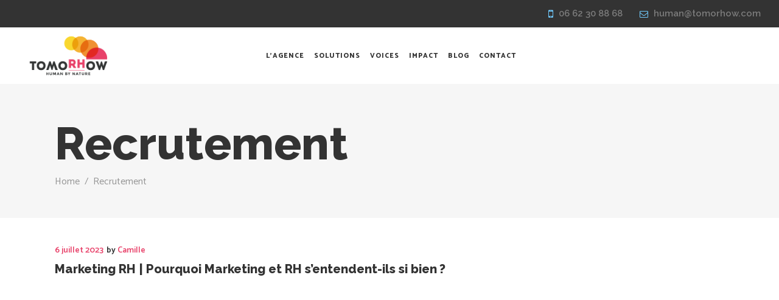

--- FILE ---
content_type: text/html; charset=UTF-8
request_url: https://tomorhow.com/category/recrutement/
body_size: 14813
content:
<!DOCTYPE html>
<html lang="fr-FR">
<head>
    
        <meta charset="UTF-8"/>
        <link rel="profile" href="http://gmpg.org/xfn/11"/>
        
                <meta name="viewport" content="width=device-width,initial-scale=1,user-scalable=yes">
        <meta name='robots' content='index, follow, max-image-preview:large, max-snippet:-1, max-video-preview:-1' />

	
	<title>Archives des Recrutement - Tomorhow</title>
	<link rel="canonical" href="https://tomorhow.com/category/recrutement/" />
	<link rel="next" href="https://tomorhow.com/category/recrutement/page/2/" />
	<meta property="og:locale" content="fr_FR" />
	<meta property="og:type" content="article" />
	<meta property="og:title" content="Archives des Recrutement - Tomorhow" />
	<meta property="og:url" content="https://tomorhow.com/category/recrutement/" />
	<meta property="og:site_name" content="Tomorhow" />
	<meta name="twitter:card" content="summary_large_image" />
	<script type="application/ld+json" class="yoast-schema-graph">{"@context":"https://schema.org","@graph":[{"@type":"CollectionPage","@id":"https://tomorhow.com/category/recrutement/","url":"https://tomorhow.com/category/recrutement/","name":"Archives des Recrutement - Tomorhow","isPartOf":{"@id":"https://tomorhow.com/#website"},"primaryImageOfPage":{"@id":"https://tomorhow.com/category/recrutement/#primaryimage"},"image":{"@id":"https://tomorhow.com/category/recrutement/#primaryimage"},"thumbnailUrl":"https://tomorhow.com/wp-content/uploads/2023/07/marketing-RH.png","breadcrumb":{"@id":"https://tomorhow.com/category/recrutement/#breadcrumb"},"inLanguage":"fr-FR"},{"@type":"ImageObject","inLanguage":"fr-FR","@id":"https://tomorhow.com/category/recrutement/#primaryimage","url":"https://tomorhow.com/wp-content/uploads/2023/07/marketing-RH.png","contentUrl":"https://tomorhow.com/wp-content/uploads/2023/07/marketing-RH.png","width":2000,"height":2000},{"@type":"BreadcrumbList","@id":"https://tomorhow.com/category/recrutement/#breadcrumb","itemListElement":[{"@type":"ListItem","position":1,"name":"Accueil","item":"https://tomorhow.com/"},{"@type":"ListItem","position":2,"name":"Recrutement"}]},{"@type":"WebSite","@id":"https://tomorhow.com/#website","url":"https://tomorhow.com/","name":"Tomorhow","description":"Human by nature","publisher":{"@id":"https://tomorhow.com/#organization"},"potentialAction":[{"@type":"SearchAction","target":{"@type":"EntryPoint","urlTemplate":"https://tomorhow.com/?s={search_term_string}"},"query-input":{"@type":"PropertyValueSpecification","valueRequired":true,"valueName":"search_term_string"}}],"inLanguage":"fr-FR"},{"@type":"Organization","@id":"https://tomorhow.com/#organization","name":"Tomorhow","url":"https://tomorhow.com/","logo":{"@type":"ImageObject","inLanguage":"fr-FR","@id":"https://tomorhow.com/#/schema/logo/image/","url":"https://tomorhow.com/wp-content/uploads/2020/07/Tomorhow-logo-rose-fond-blanc-01-1.png","contentUrl":"https://tomorhow.com/wp-content/uploads/2020/07/Tomorhow-logo-rose-fond-blanc-01-1.png","width":1408,"height":835,"caption":"Tomorhow"},"image":{"@id":"https://tomorhow.com/#/schema/logo/image/"},"sameAs":["https://www.linkedin.com/company/tomorhow/"]}]}</script>
	


<link rel='dns-prefetch' href='//fonts.googleapis.com' />
<link rel="alternate" type="application/rss+xml" title="Tomorhow &raquo; Flux" href="https://tomorhow.com/feed/" />
<link rel="alternate" type="application/rss+xml" title="Tomorhow &raquo; Flux des commentaires" href="https://tomorhow.com/comments/feed/" />
<link rel="alternate" type="application/rss+xml" title="Tomorhow &raquo; Flux de la catégorie Recrutement" href="https://tomorhow.com/category/recrutement/feed/" />
<style id='wp-img-auto-sizes-contain-inline-css' type='text/css'>img:is([sizes=auto i],[sizes^="auto," i]){contain-intrinsic-size:3000px 1500px}</style>
<style id='wp-emoji-styles-inline-css' type='text/css'>img.wp-smiley,img.emoji{display:inline!important;border:none!important;box-shadow:none!important;height:1em!important;width:1em!important;margin:0 0.07em!important;vertical-align:-0.1em!important;background:none!important;padding:0!important}</style>
<style id='classic-theme-styles-inline-css' type='text/css'>/*! This file is auto-generated */
.wp-block-button__link{color:#fff;background-color:#32373c;border-radius:9999px;box-shadow:none;text-decoration:none;padding:calc(.667em + 2px) calc(1.333em + 2px);font-size:1.125em}.wp-block-file__button{background:#32373c;color:#fff;text-decoration:none}</style>
<style  type='text/css'  data-wpacu-inline-css-file='1'>
/*!/wp-content/plugins/contact-form-7/includes/css/styles.css*/.wpcf7 .screen-reader-response{position:absolute;overflow:hidden;clip:rect(1px,1px,1px,1px);clip-path:inset(50%);height:1px;width:1px;margin:-1px;padding:0;border:0;word-wrap:normal!important}.wpcf7 form .wpcf7-response-output{margin:2em .5em 1em;padding:.2em 1em;border:2px solid #00a0d2}.wpcf7 form.init .wpcf7-response-output,.wpcf7 form.resetting .wpcf7-response-output,.wpcf7 form.submitting .wpcf7-response-output{display:none}.wpcf7 form.sent .wpcf7-response-output{border-color:#46b450}.wpcf7 form.failed .wpcf7-response-output,.wpcf7 form.aborted .wpcf7-response-output{border-color:#dc3232}.wpcf7 form.spam .wpcf7-response-output{border-color:#f56e28}.wpcf7 form.invalid .wpcf7-response-output,.wpcf7 form.unaccepted .wpcf7-response-output,.wpcf7 form.payment-required .wpcf7-response-output{border-color:#ffb900}.wpcf7-form-control-wrap{position:relative}.wpcf7-not-valid-tip{color:#dc3232;font-size:1em;font-weight:400;display:block}.use-floating-validation-tip .wpcf7-not-valid-tip{position:relative;top:-2ex;left:1em;z-index:100;border:1px solid #dc3232;background:#fff;padding:.2em .8em;width:24em}.wpcf7-list-item{display:inline-block;margin:0 0 0 1em}.wpcf7-list-item-label::before,.wpcf7-list-item-label::after{content:" "}.wpcf7-spinner{visibility:hidden;display:inline-block;background-color:#23282d;opacity:.75;width:24px;height:24px;border:none;border-radius:100%;padding:0;margin:0 24px;position:relative}form.submitting .wpcf7-spinner{visibility:visible}.wpcf7-spinner::before{content:'';position:absolute;background-color:#fbfbfc;top:4px;left:4px;width:6px;height:6px;border:none;border-radius:100%;transform-origin:8px 8px;animation-name:spin;animation-duration:1000ms;animation-timing-function:linear;animation-iteration-count:infinite}@media (prefers-reduced-motion:reduce){.wpcf7-spinner::before{animation-name:blink;animation-duration:2000ms}}@keyframes spin{from{transform:rotate(0deg)}to{transform:rotate(360deg)}}@keyframes blink{from{opacity:0}50%{opacity:1}to{opacity:0}}.wpcf7 [inert]{opacity:.5}.wpcf7 input[type="file"]{cursor:pointer}.wpcf7 input[type="file"]:disabled{cursor:default}.wpcf7 .wpcf7-submit:disabled{cursor:not-allowed}.wpcf7 input[type="url"],.wpcf7 input[type="email"],.wpcf7 input[type="tel"]{direction:ltr}.wpcf7-reflection>output{display:list-item;list-style:none}.wpcf7-reflection>output[hidden]{display:none}
</style>
<link rel='stylesheet' id='wpacu-combined-css-head-1' href='https://tomorhow.com/wp-content/cache/asset-cleanup/css/head-a7ba4e528050fcf9bafe0f05a3a45b070156d4e4.css' type='text/css' media='all' />















<style  type='text/css'  data-wpacu-inline-css-file='1'>
/*!/wp-content/themes/mrseo/assets/css/style_dynamic_responsive.css*/@media only screen and (max-width:1024px){.eltdf-content .eltdf-content-inner>.eltdf-container>.eltdf-container-inner,.eltdf-content .eltdf-content-inner>.eltdf-full-width>.eltdf-full-width-inner{padding-top:40px!important}}
</style>

<link rel='stylesheet' id='mrseo-elated-google-fonts-css' href='https://fonts.googleapis.com/css?family=Catamaran%3A100%2C100i%2C200%2C200i%2C300%2C300i%2C400%2C400i%2C500%2C500i%2C600%2C600i%2C700%2C700i%2C800%2C800i%2C900%2C900i%7CRaleway%3A100%2C100i%2C200%2C200i%2C300%2C300i%2C400%2C400i%2C500%2C500i%2C600%2C600i%2C700%2C700i%2C800%2C800i%2C900%2C900i&#038;subset=latin-ext&#038;ver=1.0.0' type='text/css' media='all' />
<style id='akismet-widget-style-inline-css' type='text/css'>.a-stats{--akismet-color-mid-green:#357b49;--akismet-color-white:#fff;--akismet-color-light-grey:#f6f7f7;max-width:350px;width:auto}.a-stats *{all:unset;box-sizing:border-box}.a-stats strong{font-weight:600}.a-stats a.a-stats__link,.a-stats a.a-stats__link:visited,.a-stats a.a-stats__link:active{background:var(--akismet-color-mid-green);border:none;box-shadow:none;border-radius:8px;color:var(--akismet-color-white);cursor:pointer;display:block;font-family:-apple-system,BlinkMacSystemFont,'Segoe UI','Roboto','Oxygen-Sans','Ubuntu','Cantarell','Helvetica Neue',sans-serif;font-weight:500;padding:12px;text-align:center;text-decoration:none;transition:all 0.2s ease}.widget .a-stats a.a-stats__link:focus{background:var(--akismet-color-mid-green);color:var(--akismet-color-white);text-decoration:none}.a-stats a.a-stats__link:hover{filter:brightness(110%);box-shadow:0 4px 12px rgb(0 0 0 / .06),0 0 2px rgb(0 0 0 / .16)}.a-stats .count{color:var(--akismet-color-white);display:block;font-size:1.5em;line-height:1.4;padding:0 13px;white-space:nowrap}</style>
<script type='text/javascript' id='wpacu-combined-js-head-group-1' src='https://tomorhow.com/wp-content/cache/asset-cleanup/js/head-90e3ae5dac7a2ba74f4a8efbd096cee958aafc47.js'></script><link rel="https://api.w.org/" href="https://tomorhow.com/wp-json/" /><link rel="alternate" title="JSON" type="application/json" href="https://tomorhow.com/wp-json/wp/v2/categories/167" /><link rel="EditURI" type="application/rsd+xml" title="RSD" href="https://tomorhow.com/xmlrpc.php?rsd" />
<meta name="generator" content="WordPress 6.9" />
<meta name="generator" content="Powered by WPBakery Page Builder - drag and drop page builder for WordPress."/>
<meta name="generator" content="Powered by Slider Revolution 6.1.3 - responsive, Mobile-Friendly Slider Plugin for WordPress with comfortable drag and drop interface." />
<link rel="icon" href="https://tomorhow.com/wp-content/uploads/2021/03/cropped-Tomorhow-logo-jaune-fond-blanc-01-e1615397902716-32x32.png" sizes="32x32" />
<link rel="icon" href="https://tomorhow.com/wp-content/uploads/2021/03/cropped-Tomorhow-logo-jaune-fond-blanc-01-e1615397902716-192x192.png" sizes="192x192" />
<link rel="apple-touch-icon" href="https://tomorhow.com/wp-content/uploads/2021/03/cropped-Tomorhow-logo-jaune-fond-blanc-01-e1615397902716-180x180.png" />
<meta name="msapplication-TileImage" content="https://tomorhow.com/wp-content/uploads/2021/03/cropped-Tomorhow-logo-jaune-fond-blanc-01-e1615397902716-270x270.png" />
<script type="text/javascript">function setREVStartSize(t){try{var h,e=document.getElementById(t.c).parentNode.offsetWidth;if(e=0===e||isNaN(e)?window.innerWidth:e,t.tabw=void 0===t.tabw?0:parseInt(t.tabw),t.thumbw=void 0===t.thumbw?0:parseInt(t.thumbw),t.tabh=void 0===t.tabh?0:parseInt(t.tabh),t.thumbh=void 0===t.thumbh?0:parseInt(t.thumbh),t.tabhide=void 0===t.tabhide?0:parseInt(t.tabhide),t.thumbhide=void 0===t.thumbhide?0:parseInt(t.thumbhide),t.mh=void 0===t.mh||""==t.mh||"auto"===t.mh?0:parseInt(t.mh,0),"fullscreen"===t.layout||"fullscreen"===t.l)h=Math.max(t.mh,window.innerHeight);else{for(var i in t.gw=Array.isArray(t.gw)?t.gw:[t.gw],t.rl)void 0!==t.gw[i]&&0!==t.gw[i]||(t.gw[i]=t.gw[i-1]);for(var i in t.gh=void 0===t.el||""===t.el||Array.isArray(t.el)&&0==t.el.length?t.gh:t.el,t.gh=Array.isArray(t.gh)?t.gh:[t.gh],t.rl)void 0!==t.gh[i]&&0!==t.gh[i]||(t.gh[i]=t.gh[i-1]);var r,a=new Array(t.rl.length),n=0;for(var i in t.tabw=t.tabhide>=e?0:t.tabw,t.thumbw=t.thumbhide>=e?0:t.thumbw,t.tabh=t.tabhide>=e?0:t.tabh,t.thumbh=t.thumbhide>=e?0:t.thumbh,t.rl)a[i]=t.rl[i]<window.innerWidth?0:t.rl[i];for(var i in r=a[0],a)r>a[i]&&0<a[i]&&(r=a[i],n=i);var d=e>t.gw[n]+t.tabw+t.thumbw?1:(e-(t.tabw+t.thumbw))/t.gw[n];h=t.gh[n]*d+(t.tabh+t.thumbh)}void 0===window.rs_init_css&&(window.rs_init_css=document.head.appendChild(document.createElement("style"))),document.getElementById(t.c).height=h,window.rs_init_css.innerHTML+="#"+t.c+"_wrapper { height: "+h+"px }"}catch(t){console.log("Failure at Presize of Slider:"+t)}};</script>
<noscript><style>.wpb_animate_when_almost_visible{opacity:1}</style></noscript>    
    <script id="mcjs">!function(c,h,i,m,p){m=c.createElement(h),p=c.getElementsByTagName(h)[0],m.async=1,m.src=i,p.parentNode.insertBefore(m,p)}(document,"script","https://chimpstatic.com/mcjs-connected/js/users/eaa96969062dbd231d35f637b/d8abd88c00e5fc0749f79df55.js");</script>
    
    <script id="mcjs">!function(c,h,i,m,p){m=c.createElement(h),p=c.getElementsByTagName(h)[0],m.async=1,m.src=i,p.parentNode.insertBefore(m,p)}(document,"script","https://chimpstatic.com/mcjs-connected/js/users/eaa96969062dbd231d35f637b/70560024dea6daf1ec27eba3e.js");</script>
    
<style id='global-styles-inline-css' type='text/css'>:root{--wp--preset--aspect-ratio--square:1;--wp--preset--aspect-ratio--4-3:4/3;--wp--preset--aspect-ratio--3-4:3/4;--wp--preset--aspect-ratio--3-2:3/2;--wp--preset--aspect-ratio--2-3:2/3;--wp--preset--aspect-ratio--16-9:16/9;--wp--preset--aspect-ratio--9-16:9/16;--wp--preset--color--black:#000000;--wp--preset--color--cyan-bluish-gray:#abb8c3;--wp--preset--color--white:#ffffff;--wp--preset--color--pale-pink:#f78da7;--wp--preset--color--vivid-red:#cf2e2e;--wp--preset--color--luminous-vivid-orange:#ff6900;--wp--preset--color--luminous-vivid-amber:#fcb900;--wp--preset--color--light-green-cyan:#7bdcb5;--wp--preset--color--vivid-green-cyan:#00d084;--wp--preset--color--pale-cyan-blue:#8ed1fc;--wp--preset--color--vivid-cyan-blue:#0693e3;--wp--preset--color--vivid-purple:#9b51e0;--wp--preset--gradient--vivid-cyan-blue-to-vivid-purple:linear-gradient(135deg,rgb(6,147,227) 0%,rgb(155,81,224) 100%);--wp--preset--gradient--light-green-cyan-to-vivid-green-cyan:linear-gradient(135deg,rgb(122,220,180) 0%,rgb(0,208,130) 100%);--wp--preset--gradient--luminous-vivid-amber-to-luminous-vivid-orange:linear-gradient(135deg,rgb(252,185,0) 0%,rgb(255,105,0) 100%);--wp--preset--gradient--luminous-vivid-orange-to-vivid-red:linear-gradient(135deg,rgb(255,105,0) 0%,rgb(207,46,46) 100%);--wp--preset--gradient--very-light-gray-to-cyan-bluish-gray:linear-gradient(135deg,rgb(238,238,238) 0%,rgb(169,184,195) 100%);--wp--preset--gradient--cool-to-warm-spectrum:linear-gradient(135deg,rgb(74,234,220) 0%,rgb(151,120,209) 20%,rgb(207,42,186) 40%,rgb(238,44,130) 60%,rgb(251,105,98) 80%,rgb(254,248,76) 100%);--wp--preset--gradient--blush-light-purple:linear-gradient(135deg,rgb(255,206,236) 0%,rgb(152,150,240) 100%);--wp--preset--gradient--blush-bordeaux:linear-gradient(135deg,rgb(254,205,165) 0%,rgb(254,45,45) 50%,rgb(107,0,62) 100%);--wp--preset--gradient--luminous-dusk:linear-gradient(135deg,rgb(255,203,112) 0%,rgb(199,81,192) 50%,rgb(65,88,208) 100%);--wp--preset--gradient--pale-ocean:linear-gradient(135deg,rgb(255,245,203) 0%,rgb(182,227,212) 50%,rgb(51,167,181) 100%);--wp--preset--gradient--electric-grass:linear-gradient(135deg,rgb(202,248,128) 0%,rgb(113,206,126) 100%);--wp--preset--gradient--midnight:linear-gradient(135deg,rgb(2,3,129) 0%,rgb(40,116,252) 100%);--wp--preset--font-size--small:13px;--wp--preset--font-size--medium:20px;--wp--preset--font-size--large:36px;--wp--preset--font-size--x-large:42px;--wp--preset--spacing--20:0.44rem;--wp--preset--spacing--30:0.67rem;--wp--preset--spacing--40:1rem;--wp--preset--spacing--50:1.5rem;--wp--preset--spacing--60:2.25rem;--wp--preset--spacing--70:3.38rem;--wp--preset--spacing--80:5.06rem;--wp--preset--shadow--natural:6px 6px 9px rgba(0, 0, 0, 0.2);--wp--preset--shadow--deep:12px 12px 50px rgba(0, 0, 0, 0.4);--wp--preset--shadow--sharp:6px 6px 0px rgba(0, 0, 0, 0.2);--wp--preset--shadow--outlined:6px 6px 0px -3px rgb(255, 255, 255), 6px 6px rgb(0, 0, 0);--wp--preset--shadow--crisp:6px 6px 0px rgb(0, 0, 0)}:where(.is-layout-flex){gap:.5em}:where(.is-layout-grid){gap:.5em}body .is-layout-flex{display:flex}.is-layout-flex{flex-wrap:wrap;align-items:center}.is-layout-flex>:is(*,div){margin:0}body .is-layout-grid{display:grid}.is-layout-grid>:is(*,div){margin:0}:where(.wp-block-columns.is-layout-flex){gap:2em}:where(.wp-block-columns.is-layout-grid){gap:2em}:where(.wp-block-post-template.is-layout-flex){gap:1.25em}:where(.wp-block-post-template.is-layout-grid){gap:1.25em}.has-black-color{color:var(--wp--preset--color--black)!important}.has-cyan-bluish-gray-color{color:var(--wp--preset--color--cyan-bluish-gray)!important}.has-white-color{color:var(--wp--preset--color--white)!important}.has-pale-pink-color{color:var(--wp--preset--color--pale-pink)!important}.has-vivid-red-color{color:var(--wp--preset--color--vivid-red)!important}.has-luminous-vivid-orange-color{color:var(--wp--preset--color--luminous-vivid-orange)!important}.has-luminous-vivid-amber-color{color:var(--wp--preset--color--luminous-vivid-amber)!important}.has-light-green-cyan-color{color:var(--wp--preset--color--light-green-cyan)!important}.has-vivid-green-cyan-color{color:var(--wp--preset--color--vivid-green-cyan)!important}.has-pale-cyan-blue-color{color:var(--wp--preset--color--pale-cyan-blue)!important}.has-vivid-cyan-blue-color{color:var(--wp--preset--color--vivid-cyan-blue)!important}.has-vivid-purple-color{color:var(--wp--preset--color--vivid-purple)!important}.has-black-background-color{background-color:var(--wp--preset--color--black)!important}.has-cyan-bluish-gray-background-color{background-color:var(--wp--preset--color--cyan-bluish-gray)!important}.has-white-background-color{background-color:var(--wp--preset--color--white)!important}.has-pale-pink-background-color{background-color:var(--wp--preset--color--pale-pink)!important}.has-vivid-red-background-color{background-color:var(--wp--preset--color--vivid-red)!important}.has-luminous-vivid-orange-background-color{background-color:var(--wp--preset--color--luminous-vivid-orange)!important}.has-luminous-vivid-amber-background-color{background-color:var(--wp--preset--color--luminous-vivid-amber)!important}.has-light-green-cyan-background-color{background-color:var(--wp--preset--color--light-green-cyan)!important}.has-vivid-green-cyan-background-color{background-color:var(--wp--preset--color--vivid-green-cyan)!important}.has-pale-cyan-blue-background-color{background-color:var(--wp--preset--color--pale-cyan-blue)!important}.has-vivid-cyan-blue-background-color{background-color:var(--wp--preset--color--vivid-cyan-blue)!important}.has-vivid-purple-background-color{background-color:var(--wp--preset--color--vivid-purple)!important}.has-black-border-color{border-color:var(--wp--preset--color--black)!important}.has-cyan-bluish-gray-border-color{border-color:var(--wp--preset--color--cyan-bluish-gray)!important}.has-white-border-color{border-color:var(--wp--preset--color--white)!important}.has-pale-pink-border-color{border-color:var(--wp--preset--color--pale-pink)!important}.has-vivid-red-border-color{border-color:var(--wp--preset--color--vivid-red)!important}.has-luminous-vivid-orange-border-color{border-color:var(--wp--preset--color--luminous-vivid-orange)!important}.has-luminous-vivid-amber-border-color{border-color:var(--wp--preset--color--luminous-vivid-amber)!important}.has-light-green-cyan-border-color{border-color:var(--wp--preset--color--light-green-cyan)!important}.has-vivid-green-cyan-border-color{border-color:var(--wp--preset--color--vivid-green-cyan)!important}.has-pale-cyan-blue-border-color{border-color:var(--wp--preset--color--pale-cyan-blue)!important}.has-vivid-cyan-blue-border-color{border-color:var(--wp--preset--color--vivid-cyan-blue)!important}.has-vivid-purple-border-color{border-color:var(--wp--preset--color--vivid-purple)!important}.has-vivid-cyan-blue-to-vivid-purple-gradient-background{background:var(--wp--preset--gradient--vivid-cyan-blue-to-vivid-purple)!important}.has-light-green-cyan-to-vivid-green-cyan-gradient-background{background:var(--wp--preset--gradient--light-green-cyan-to-vivid-green-cyan)!important}.has-luminous-vivid-amber-to-luminous-vivid-orange-gradient-background{background:var(--wp--preset--gradient--luminous-vivid-amber-to-luminous-vivid-orange)!important}.has-luminous-vivid-orange-to-vivid-red-gradient-background{background:var(--wp--preset--gradient--luminous-vivid-orange-to-vivid-red)!important}.has-very-light-gray-to-cyan-bluish-gray-gradient-background{background:var(--wp--preset--gradient--very-light-gray-to-cyan-bluish-gray)!important}.has-cool-to-warm-spectrum-gradient-background{background:var(--wp--preset--gradient--cool-to-warm-spectrum)!important}.has-blush-light-purple-gradient-background{background:var(--wp--preset--gradient--blush-light-purple)!important}.has-blush-bordeaux-gradient-background{background:var(--wp--preset--gradient--blush-bordeaux)!important}.has-luminous-dusk-gradient-background{background:var(--wp--preset--gradient--luminous-dusk)!important}.has-pale-ocean-gradient-background{background:var(--wp--preset--gradient--pale-ocean)!important}.has-electric-grass-gradient-background{background:var(--wp--preset--gradient--electric-grass)!important}.has-midnight-gradient-background{background:var(--wp--preset--gradient--midnight)!important}.has-small-font-size{font-size:var(--wp--preset--font-size--small)!important}.has-medium-font-size{font-size:var(--wp--preset--font-size--medium)!important}.has-large-font-size{font-size:var(--wp--preset--font-size--large)!important}.has-x-large-font-size{font-size:var(--wp--preset--font-size--x-large)!important}</style>
</head>
<body class="archive category category-recrutement category-167 wp-theme-mrseo eltdf-core-1.2 mrseo-ver-1.8 eltdf-grid-1100 eltdf-sticky-header-on-scroll-down-up eltdf-dropdown-animate-height eltdf-header-standard eltdf-top-bar-enabled eltdf-menu-area-shadow-disable eltdf-menu-area-in-grid-shadow-disable eltdf-menu-area-border-disable eltdf-menu-area-in-grid-border-disable eltdf-logo-area-border-disable eltdf-logo-area-in-grid-border-disable eltdf-header-vertical-shadow-disable eltdf-header-vertical-border-disable eltdf-default-mobile-header eltdf-sticky-up-mobile-header wpb-js-composer js-comp-ver-6.0.5 vc_responsive" itemscope itemtype="http://schema.org/WebPage">
    
    <div class="eltdf-wrapper">
        <div class="eltdf-wrapper-inner">
            	
		
	<div class="eltdf-top-bar">
				
						
			<div class="eltdf-vertical-align-containers">
				<div class="eltdf-position-left">
					<div class="eltdf-position-left-inner">
											</div>
				</div>
				<div class="eltdf-position-right">
					<div class="eltdf-position-right-inner">
													<div id="text-11" class="widget widget_text eltdf-top-bar-widget">			<div class="textwidget"><div style="display: inline-block; margin-right: 28px;"><div class="eltdf-icon-with-text clearfix eltdf-iwt-icon-left-from-title eltdf-iwt-icon-small">
	<div class="eltdf-iwt-content" >
					<h6 class="eltdf-iwt-title" style="color: #7b7b7b" >
									<span class="eltdf-iwt-icon">
													    <span class="eltdf-icon-shortcode eltdf-normal"  data-hover-color="#333" data-color="#71cbfe">
                    <i class="eltdf-icon-font-awesome fa fa-mobile eltdf-icon-element" style="color: #71cbfe;font-size:18px" ></i>            </span>
											</span>
					<span class="eltdf-iwt-title-text">06 62 30 88 68</span>
							</h6>
					</div>
</div></div><div style="display: inline-block;"><div class="eltdf-icon-with-text clearfix eltdf-iwt-icon-left-from-title eltdf-iwt-icon-small">
	<div class="eltdf-iwt-content" >
					<h6 class="eltdf-iwt-title" style="color: #7b7b7b" >
									<a itemprop="url" href="mailto:%20human@tomorhow.com" target="_self">
									<span class="eltdf-iwt-icon">
													    <span class="eltdf-icon-shortcode eltdf-normal"  data-hover-color="#333" data-color="#71cbfe">
                    <i class="eltdf-icon-font-awesome fa fa-envelope-o eltdf-icon-element" style="color: #71cbfe;font-size:14px" ></i>            </span>
											</span>
					<span class="eltdf-iwt-title-text">human@tomorhow.com</span>
									</a>
							</h6>
					</div>
</div></div></div>
		</div>											</div>
				</div>
			</div>
				
				
			</div>
	
	
<header class="eltdf-page-header">
		
				
	<div class="eltdf-menu-area">
				
				
			<div class="eltdf-vertical-align-containers">
				<div class="eltdf-position-left">
					<div class="eltdf-position-left-inner">
						

<div class="eltdf-logo-wrapper">
    <a itemprop="url" href="https://tomorhow.com/" style="height: 417px;">
        <img itemprop="image" class="eltdf-normal-logo" src="http://tomorhow.com/wp-content/uploads/2020/07/Tomorhow-logo-rose-fond-blanc-01-1.png" width="1408" height="835"  alt="logo"/>
        <img itemprop="image" class="eltdf-dark-logo" src="http://tomorhow.com/wp-content/uploads/2020/07/Tomorhow-logo-rose-fond-blanc-01-1.png" width="1408" height="835"  alt="dark logo"/>        <img itemprop="image" class="eltdf-light-logo" src="http://tomorhow.com/wp-content/uploads/2020/07/Tomorhow-logo-rose-fond-blanc-01.png" width="1408" height="835"  alt="light logo"/>    </a>
</div>

					</div>
				</div>
				<div class="eltdf-position-center">
					<div class="eltdf-position-center-inner">
						
<nav class="eltdf-main-menu eltdf-drop-down eltdf-default-nav">
    <ul id="menu-main-menu" class="clearfix"><li id="nav-menu-item-3780" class="menu-item menu-item-type-post_type menu-item-object-page  narrow"><a href="https://tomorhow.com/agence/" class=""><span class="item_outer"><span class="item_text">L’agence</span></span></a></li>
<li id="nav-menu-item-4089" class="menu-item menu-item-type-post_type menu-item-object-page  narrow"><a href="https://tomorhow.com/solutions-media-rh/" class=""><span class="item_outer"><span class="item_text">Solutions</span></span></a></li>
<li id="nav-menu-item-3781" class="menu-item menu-item-type-post_type menu-item-object-page  narrow"><a href="https://tomorhow.com/voices-marque-employeur/" class=""><span class="item_outer"><span class="item_text">Voices</span></span></a></li>
<li id="nav-menu-item-5325" class="menu-item menu-item-type-post_type menu-item-object-page  narrow"><a href="https://tomorhow.com/tomorhow-impact/" class=""><span class="item_outer"><span class="item_text">Impact</span></span></a></li>
<li id="nav-menu-item-3996" class="menu-item menu-item-type-post_type menu-item-object-page  narrow"><a href="https://tomorhow.com/blog/" class=""><span class="item_outer"><span class="item_text">Blog</span></span></a></li>
<li id="nav-menu-item-3786" class="menu-item menu-item-type-post_type menu-item-object-page  narrow"><a href="https://tomorhow.com/contact/" class=""><span class="item_outer"><span class="item_text">Contact</span></span></a></li>
</ul></nav>

					</div>
				</div>
				<div class="eltdf-position-right">
					<div class="eltdf-position-right-inner">
											</div>
				</div>
			</div>
			
			</div>
			
		
	
<div class="eltdf-sticky-header">
        <div class="eltdf-sticky-holder">
                    <div class=" eltdf-vertical-align-containers">
                <div class="eltdf-position-left">
                    <div class="eltdf-position-left-inner">
                        

<div class="eltdf-logo-wrapper">
    <a itemprop="url" href="https://tomorhow.com/" style="height: 417px;">
        <img itemprop="image" class="eltdf-normal-logo" src="http://tomorhow.com/wp-content/uploads/2020/07/Tomorhow-logo-rose-fond-blanc-01-1.png" width="1408" height="835"  alt="logo"/>
        <img itemprop="image" class="eltdf-dark-logo" src="http://tomorhow.com/wp-content/uploads/2020/07/Tomorhow-logo-rose-fond-blanc-01-1.png" width="1408" height="835"  alt="dark logo"/>        <img itemprop="image" class="eltdf-light-logo" src="http://tomorhow.com/wp-content/uploads/2020/07/Tomorhow-logo-rose-fond-blanc-01.png" width="1408" height="835"  alt="light logo"/>    </a>
</div>

                    </div>
                </div>
                <div class="eltdf-position-center">
                    <div class="eltdf-position-center-inner">
                        
<nav class="eltdf-main-menu eltdf-drop-down eltdf-sticky-nav">
    <ul id="menu-main-menu-1" class="clearfix"><li id="sticky-nav-menu-item-3780" class="menu-item menu-item-type-post_type menu-item-object-page  narrow"><a href="https://tomorhow.com/agence/" class=""><span class="item_outer"><span class="item_text">L’agence</span><span class="plus"></span></span></a></li>
<li id="sticky-nav-menu-item-4089" class="menu-item menu-item-type-post_type menu-item-object-page  narrow"><a href="https://tomorhow.com/solutions-media-rh/" class=""><span class="item_outer"><span class="item_text">Solutions</span><span class="plus"></span></span></a></li>
<li id="sticky-nav-menu-item-3781" class="menu-item menu-item-type-post_type menu-item-object-page  narrow"><a href="https://tomorhow.com/voices-marque-employeur/" class=""><span class="item_outer"><span class="item_text">Voices</span><span class="plus"></span></span></a></li>
<li id="sticky-nav-menu-item-5325" class="menu-item menu-item-type-post_type menu-item-object-page  narrow"><a href="https://tomorhow.com/tomorhow-impact/" class=""><span class="item_outer"><span class="item_text">Impact</span><span class="plus"></span></span></a></li>
<li id="sticky-nav-menu-item-3996" class="menu-item menu-item-type-post_type menu-item-object-page  narrow"><a href="https://tomorhow.com/blog/" class=""><span class="item_outer"><span class="item_text">Blog</span><span class="plus"></span></span></a></li>
<li id="sticky-nav-menu-item-3786" class="menu-item menu-item-type-post_type menu-item-object-page  narrow"><a href="https://tomorhow.com/contact/" class=""><span class="item_outer"><span class="item_text">Contact</span><span class="plus"></span></span></a></li>
</ul></nav>

                    </div>
                </div>
                <div class="eltdf-position-right">
                    <div class="eltdf-position-right-inner">
						                    </div>
                </div>
            </div>
                </div>
	</div>

	
	</header>


<header class="eltdf-mobile-header">
		
	<div class="eltdf-mobile-header-inner">
		<div class="eltdf-mobile-header-holder">
			<div class="eltdf-grid">
				<div class="eltdf-vertical-align-containers">
					<div class="eltdf-vertical-align-containers">
													<div class="eltdf-mobile-menu-opener">
								<a href="javascript:void(0)">
									<span class="eltdf-mobile-menu-icon">
										<i class="fa fa-bars" aria-hidden="true"></i>
									</span>
																	</a>
							</div>
												<div class="eltdf-position-center">
							<div class="eltdf-position-center-inner">
								

<div class="eltdf-mobile-logo-wrapper">
    <a itemprop="url" href="https://tomorhow.com/" style="height: 104px">
        <img itemprop="image" src="http://tomorhow.com/wp-content/uploads/2020/07/logo-mobile-e1594649651751.png"  alt="Mobile Logo"/>
    </a>
</div>

							</div>
						</div>
						<div class="eltdf-position-right">
							<div class="eltdf-position-right-inner">
															</div>
						</div>
					</div>
				</div>
			</div>
		</div>
		
	<nav class="eltdf-mobile-nav">
		<div class="eltdf-grid">
			<ul id="menu-main-menu-2" class=""><li id="mobile-menu-item-3780" class="menu-item menu-item-type-post_type menu-item-object-page "><a href="https://tomorhow.com/agence/" class=""><span>L’agence</span></a></li>
<li id="mobile-menu-item-4089" class="menu-item menu-item-type-post_type menu-item-object-page "><a href="https://tomorhow.com/solutions-media-rh/" class=""><span>Solutions</span></a></li>
<li id="mobile-menu-item-3781" class="menu-item menu-item-type-post_type menu-item-object-page "><a href="https://tomorhow.com/voices-marque-employeur/" class=""><span>Voices</span></a></li>
<li id="mobile-menu-item-5325" class="menu-item menu-item-type-post_type menu-item-object-page "><a href="https://tomorhow.com/tomorhow-impact/" class=""><span>Impact</span></a></li>
<li id="mobile-menu-item-3996" class="menu-item menu-item-type-post_type menu-item-object-page "><a href="https://tomorhow.com/blog/" class=""><span>Blog</span></a></li>
<li id="mobile-menu-item-3786" class="menu-item menu-item-type-post_type menu-item-object-page "><a href="https://tomorhow.com/contact/" class=""><span>Contact</span></a></li>
</ul>		</div>
	</nav>

	</div>
	
	</header>

	
	        			<a id='eltdf-back-to-top' href='#'>
                <span class="eltdf-icon-stack">
                     <i class="eltdf-icon-font-awesome fa fa-long-arrow-up " ></i>                </span>
			</a>
		<div class="eltdf-team-modal-bcg"></div><div class="eltdf-team-modal-holder"></div>	        
            <div class="eltdf-content" style="margin-top: -93px">
                <div class="eltdf-content-inner"><div class="eltdf-title  eltdf-standard-type eltdf-content-left-alignment" style="height:313px;" data-height="313" >
        <div class="eltdf-title-holder" style="height:220px;padding-top: 93px;">
        <div class="eltdf-container clearfix">
            <div class="eltdf-container-inner">
                <div class="eltdf-title-subtitle-holder" style="">
                    <div class="eltdf-title-subtitle-holder-inner">
                                                                                                                            <h1 class="eltdf-page-title entry-title" ><span>Recrutement</span></h1>
                                                                                                    <div class="eltdf-breadcrumbs-holder"> <div class="eltdf-breadcrumbs"><div class="eltdf-breadcrumbs-inner"><a href="https://tomorhow.com/">Home</a><span class="eltdf-delimiter">&nbsp; / &nbsp;</span><span class="eltdf-current">Recrutement</span></div></div></div>
                                                                                                        </div>
                </div>
            </div>
        </div>
    </div>
</div>
	<div class="eltdf-container">
				<div class="eltdf-container-inner clearfix">
			<div class="eltdf-grid-row eltdf-grid-large-gutter">
	<div class="eltdf-page-content-holder eltdf-grid-col-12">
		<div class="eltdf-content-sidebar-upgrade"></div>
		<div class="eltdf-page-content-holder-inner">
			<div class="eltdf-blog-holder eltdf-blog-standard eltdf-blog-pagination-standard eltdf-masonry-images-fixed" data-blog-type= standard data-next-page= 2 data-max-num-pages= 2 data-post-number= 10 data-excerpt-length= 40 data-archive-category= 167 >
    <div class="eltdf-blog-holder-inner">
        <article id="post-5555" class="eltdf-post-has-media post-5555 post type-post status-publish format-standard has-post-thumbnail hentry category-communication category-marketing category-recrutement">
    <div class="eltdf-post-content">
        <div class="eltdf-post-text">
            <div class="eltdf-post-text-inner">
                <div class="eltdf-post-info-top">
                    <div itemprop="dateCreated" class="eltdf-post-info-date entry-date published updated">
            <a itemprop="url" href="https://tomorhow.com/2023/07/">
    
        6 juillet 2023        </a>
    <meta itemprop="interactionCount" content="UserComments: 0"/>
</div>                    <div class="eltdf-post-info-author">
    <span class="eltdf-post-info-author-text">
        by    </span>
    <a itemprop="author" class="eltdf-post-info-author-link" href="https://tomorhow.com/author/cam/">
        Camille    </a>
</div>                </div>
		        <div class="eltdf-post-heading">
                    
<h3 itemprop="name" class="entry-title eltdf-post-title">
            <a itemprop="url" href="https://tomorhow.com/marketing-rh-pourquoi-marketing-et-rh-sentendent-ils-si-bien/" title="Marketing RH | Pourquoi Marketing et RH s’entendent-ils si bien ?">
            Marketing RH | Pourquoi Marketing et RH s’entendent-ils si bien ?            </a>
    </h3>		            
	<div class="eltdf-post-image">
        		    <a itemprop="url" href="https://tomorhow.com/marketing-rh-pourquoi-marketing-et-rh-sentendent-ils-si-bien/" title="Marketing RH | Pourquoi Marketing et RH s’entendent-ils si bien ?">
                            <img width="2000" height="2000" src="https://tomorhow.com/wp-content/uploads/2023/07/marketing-RH.png" class="attachment-full size-full wp-post-image" alt="" decoding="async" fetchpriority="high" srcset="https://tomorhow.com/wp-content/uploads/2023/07/marketing-RH.png 2000w, https://tomorhow.com/wp-content/uploads/2023/07/marketing-RH-300x300.png 300w, https://tomorhow.com/wp-content/uploads/2023/07/marketing-RH-1024x1024.png 1024w, https://tomorhow.com/wp-content/uploads/2023/07/marketing-RH-150x150.png 150w, https://tomorhow.com/wp-content/uploads/2023/07/marketing-RH-768x768.png 768w, https://tomorhow.com/wp-content/uploads/2023/07/marketing-RH-1536x1536.png 1536w, https://tomorhow.com/wp-content/uploads/2023/07/marketing-RH-550x550.png 550w, https://tomorhow.com/wp-content/uploads/2023/07/marketing-RH-1100x1100.png 1100w" sizes="(max-width: 2000px) 100vw, 2000px" />                		    </a>
        	</div>
		        </div>
                <div class="eltdf-post-text-main">
                        <div class="eltdf-post-excerpt-holder">
        <p itemprop="description" class="eltdf-post-excerpt">
            [vc_row][vc_column][vc_column_text]Le monde professionnel évolue rapidement, et comme toutes les entreprises, vous cherchez constamment à innover pour rester compétitif et attractif. Puisque la concurrence est rude, comment parvenir à se démarquer ? 

L’une des pistes est la mise en place de stratégies        </p>
    </div>
                                        	<div class="eltdf-post-read-more-button">
	<a itemprop="url" href="https://tomorhow.com/marketing-rh-pourquoi-marketing-et-rh-sentendent-ils-si-bien/" target="_self"  class="eltdf-btn eltdf-btn-medium eltdf-btn-simple eltdf-btn-icon eltdf-blog-list-button eltdf-btn-hover-unveiling"  >    <span class="eltdf-btn-text">Lire +</span>    	    <span class="eltdf-btn-icon-holder">		    <i class="eltdf-icon-font-awesome fa fa-long-arrow-right " ></i>		</span>	</a>	</div>
                </div>
            </div>
        </div>
    </div>
</article><article id="post-5542" class="eltdf-post-has-media post-5542 post type-post status-publish format-standard has-post-thumbnail hentry category-communication category-marketing category-recrutement">
    <div class="eltdf-post-content">
        <div class="eltdf-post-text">
            <div class="eltdf-post-text-inner">
                <div class="eltdf-post-info-top">
                    <div itemprop="dateCreated" class="eltdf-post-info-date entry-date published updated">
            <a itemprop="url" href="https://tomorhow.com/2023/06/">
    
        12 juin 2023        </a>
    <meta itemprop="interactionCount" content="UserComments: 0"/>
</div>                    <div class="eltdf-post-info-author">
    <span class="eltdf-post-info-author-text">
        by    </span>
    <a itemprop="author" class="eltdf-post-info-author-link" href="https://tomorhow.com/author/cam/">
        Camille    </a>
</div>                </div>
		        <div class="eltdf-post-heading">
                    
<h3 itemprop="name" class="entry-title eltdf-post-title">
            <a itemprop="url" href="https://tomorhow.com/strategie-marketing-rh-devenez-un-aimant-a-talent/" title="Stratégie marketing RH : devenez un aimant à talent !">
            Stratégie marketing RH : devenez un aimant à talent !            </a>
    </h3>		            
	<div class="eltdf-post-image">
        		    <a itemprop="url" href="https://tomorhow.com/strategie-marketing-rh-devenez-un-aimant-a-talent/" title="Stratégie marketing RH : devenez un aimant à talent !">
                            <img width="2000" height="2000" src="https://tomorhow.com/wp-content/uploads/2023/06/strategie-marketing-rh.jpg" class="attachment-full size-full wp-post-image" alt="" decoding="async" srcset="https://tomorhow.com/wp-content/uploads/2023/06/strategie-marketing-rh.jpg 2000w, https://tomorhow.com/wp-content/uploads/2023/06/strategie-marketing-rh-300x300.jpg 300w, https://tomorhow.com/wp-content/uploads/2023/06/strategie-marketing-rh-1024x1024.jpg 1024w, https://tomorhow.com/wp-content/uploads/2023/06/strategie-marketing-rh-150x150.jpg 150w, https://tomorhow.com/wp-content/uploads/2023/06/strategie-marketing-rh-768x768.jpg 768w, https://tomorhow.com/wp-content/uploads/2023/06/strategie-marketing-rh-1536x1536.jpg 1536w, https://tomorhow.com/wp-content/uploads/2023/06/strategie-marketing-rh-550x550.jpg 550w, https://tomorhow.com/wp-content/uploads/2023/06/strategie-marketing-rh-1100x1100.jpg 1100w" sizes="(max-width: 2000px) 100vw, 2000px" />                		    </a>
        	</div>
		        </div>
                <div class="eltdf-post-text-main">
                        <div class="eltdf-post-excerpt-holder">
        <p itemprop="description" class="eltdf-post-excerpt">
            [vc_row][vc_column][vc_column_text]Dans un monde professionnel en constante évolution, le marketing des ressources humaines (RH) est devenu un élément clé pour la réussite de votre entreprise. Le recrutement de candidats est un véritable marathon qui se prépare et se peaufine tout au        </p>
    </div>
                                        	<div class="eltdf-post-read-more-button">
	<a itemprop="url" href="https://tomorhow.com/strategie-marketing-rh-devenez-un-aimant-a-talent/" target="_self"  class="eltdf-btn eltdf-btn-medium eltdf-btn-simple eltdf-btn-icon eltdf-blog-list-button eltdf-btn-hover-unveiling"  >    <span class="eltdf-btn-text">Lire +</span>    	    <span class="eltdf-btn-icon-holder">		    <i class="eltdf-icon-font-awesome fa fa-long-arrow-right " ></i>		</span>	</a>	</div>
                </div>
            </div>
        </div>
    </div>
</article><article id="post-5522" class="eltdf-post-has-media post-5522 post type-post status-publish format-standard has-post-thumbnail hentry category-communication category-recrutement">
    <div class="eltdf-post-content">
        <div class="eltdf-post-text">
            <div class="eltdf-post-text-inner">
                <div class="eltdf-post-info-top">
                    <div itemprop="dateCreated" class="eltdf-post-info-date entry-date published updated">
            <a itemprop="url" href="https://tomorhow.com/2023/05/">
    
        24 mai 2023        </a>
    <meta itemprop="interactionCount" content="UserComments: 0"/>
</div>                    <div class="eltdf-post-info-author">
    <span class="eltdf-post-info-author-text">
        by    </span>
    <a itemprop="author" class="eltdf-post-info-author-link" href="https://tomorhow.com/author/cam/">
        Camille    </a>
</div>                </div>
		        <div class="eltdf-post-heading">
                    
<h3 itemprop="name" class="entry-title eltdf-post-title">
            <a itemprop="url" href="https://tomorhow.com/mieux-recruter-grace-aux-bons-outils-de-communication/" title="Mieux recruter grâce aux bons outils de communication">
            Mieux recruter grâce aux bons outils de communication            </a>
    </h3>		            
	<div class="eltdf-post-image">
        		    <a itemprop="url" href="https://tomorhow.com/mieux-recruter-grace-aux-bons-outils-de-communication/" title="Mieux recruter grâce aux bons outils de communication">
                            <img width="2560" height="1707" src="https://tomorhow.com/wp-content/uploads/2023/05/recruter-bon-outils-communication-scaled.jpg" class="attachment-full size-full wp-post-image" alt="" decoding="async" srcset="https://tomorhow.com/wp-content/uploads/2023/05/recruter-bon-outils-communication-scaled.jpg 2560w, https://tomorhow.com/wp-content/uploads/2023/05/recruter-bon-outils-communication-300x200.jpg 300w, https://tomorhow.com/wp-content/uploads/2023/05/recruter-bon-outils-communication-1024x683.jpg 1024w, https://tomorhow.com/wp-content/uploads/2023/05/recruter-bon-outils-communication-768x512.jpg 768w, https://tomorhow.com/wp-content/uploads/2023/05/recruter-bon-outils-communication-1536x1024.jpg 1536w" sizes="(max-width: 2560px) 100vw, 2560px" />                		    </a>
        	</div>
		        </div>
                <div class="eltdf-post-text-main">
                        <div class="eltdf-post-excerpt-holder">
        <p itemprop="description" class="eltdf-post-excerpt">
            [vc_row][vc_column][vc_column_text]L’entreprise est un monde vivant, en constante évolution et extrêmement compétitif. L’adaptabilité, la compréhension des enjeux sociétaux et environnementaux et la place de l’humain en son sein sont devenues des critères d’appréciation dans le choix des candidats. Dans ce contexte,        </p>
    </div>
                                        	<div class="eltdf-post-read-more-button">
	<a itemprop="url" href="https://tomorhow.com/mieux-recruter-grace-aux-bons-outils-de-communication/" target="_self"  class="eltdf-btn eltdf-btn-medium eltdf-btn-simple eltdf-btn-icon eltdf-blog-list-button eltdf-btn-hover-unveiling"  >    <span class="eltdf-btn-text">Lire +</span>    	    <span class="eltdf-btn-icon-holder">		    <i class="eltdf-icon-font-awesome fa fa-long-arrow-right " ></i>		</span>	</a>	</div>
                </div>
            </div>
        </div>
    </div>
</article><article id="post-5497" class="eltdf-post-has-media post-5497 post type-post status-publish format-standard has-post-thumbnail hentry category-communication category-impact category-marketing category-recrutement">
    <div class="eltdf-post-content">
        <div class="eltdf-post-text">
            <div class="eltdf-post-text-inner">
                <div class="eltdf-post-info-top">
                    <div itemprop="dateCreated" class="eltdf-post-info-date entry-date published updated">
            <a itemprop="url" href="https://tomorhow.com/2023/05/">
    
        3 mai 2023        </a>
    <meta itemprop="interactionCount" content="UserComments: 0"/>
</div>                    <div class="eltdf-post-info-author">
    <span class="eltdf-post-info-author-text">
        by    </span>
    <a itemprop="author" class="eltdf-post-info-author-link" href="https://tomorhow.com/author/admin8406/">
        admin8406    </a>
</div>                </div>
		        <div class="eltdf-post-heading">
                    
<h3 itemprop="name" class="entry-title eltdf-post-title">
            <a itemprop="url" href="https://tomorhow.com/webinaire-le-sport-pour-reveler-votre-marque-employeur-et-vos-engagements-rse/" title="Webinaire  » Le Sport pour révéler votre Marque Employeur et vos engagements RSE »">
            Webinaire  » Le Sport pour révéler votre Marque Employeur et vos engagements RSE »            </a>
    </h3>		            
	<div class="eltdf-post-image">
        		    <a itemprop="url" href="https://tomorhow.com/webinaire-le-sport-pour-reveler-votre-marque-employeur-et-vos-engagements-rse/" title="Webinaire  » Le Sport pour révéler votre Marque Employeur et vos engagements RSE »">
                            <img width="1235" height="815" src="https://tomorhow.com/wp-content/uploads/2023/03/Activation-sport_Plan-de-travail-1.png" class="attachment-full size-full wp-post-image" alt="" decoding="async" loading="lazy" srcset="https://tomorhow.com/wp-content/uploads/2023/03/Activation-sport_Plan-de-travail-1.png 1235w, https://tomorhow.com/wp-content/uploads/2023/03/Activation-sport_Plan-de-travail-1-300x198.png 300w, https://tomorhow.com/wp-content/uploads/2023/03/Activation-sport_Plan-de-travail-1-1024x676.png 1024w, https://tomorhow.com/wp-content/uploads/2023/03/Activation-sport_Plan-de-travail-1-768x507.png 768w" sizes="auto, (max-width: 1235px) 100vw, 1235px" />                		    </a>
        	</div>
		        </div>
                <div class="eltdf-post-text-main">
                        <div class="eltdf-post-excerpt-holder">
        <p itemprop="description" class="eltdf-post-excerpt">
            [vc_row][vc_column][vc_column_text]
À PROPOS DE CET ÉVÉNEMENT


🏁 Tomorhow, le SPORT au service des RH.
Levier d'attractivité pour votre marque employeur, le sport est aussi un formidable outil d'inclusion, d'égalité, d'innovation sociale et de sensibilisation pour vos collaborateurs.
Stéphane Belhassen, fondateur de Tomorhow
------------
Nouveaux territoires d'expression et        </p>
    </div>
                                        	<div class="eltdf-post-read-more-button">
	<a itemprop="url" href="https://tomorhow.com/webinaire-le-sport-pour-reveler-votre-marque-employeur-et-vos-engagements-rse/" target="_self"  class="eltdf-btn eltdf-btn-medium eltdf-btn-simple eltdf-btn-icon eltdf-blog-list-button eltdf-btn-hover-unveiling"  >    <span class="eltdf-btn-text">Lire +</span>    	    <span class="eltdf-btn-icon-holder">		    <i class="eltdf-icon-font-awesome fa fa-long-arrow-right " ></i>		</span>	</a>	</div>
                </div>
            </div>
        </div>
    </div>
</article><article id="post-5457" class="eltdf-post-has-media post-5457 post type-post status-publish format-standard has-post-thumbnail hentry category-communication category-recrutement">
    <div class="eltdf-post-content">
        <div class="eltdf-post-text">
            <div class="eltdf-post-text-inner">
                <div class="eltdf-post-info-top">
                    <div itemprop="dateCreated" class="eltdf-post-info-date entry-date published updated">
            <a itemprop="url" href="https://tomorhow.com/2023/04/">
    
        11 avril 2023        </a>
    <meta itemprop="interactionCount" content="UserComments: 0"/>
</div>                    <div class="eltdf-post-info-author">
    <span class="eltdf-post-info-author-text">
        by    </span>
    <a itemprop="author" class="eltdf-post-info-author-link" href="https://tomorhow.com/author/cam/">
        Camille    </a>
</div>                </div>
		        <div class="eltdf-post-heading">
                    
<h3 itemprop="name" class="entry-title eltdf-post-title">
            <a itemprop="url" href="https://tomorhow.com/strategie-de-recrutement-4-etapes-pour-attirer-les-meilleurs/" title="Stratégie de recrutement : 4 étapes pour attirer les meilleurs">
            Stratégie de recrutement : 4 étapes pour attirer les meilleurs            </a>
    </h3>		            
	<div class="eltdf-post-image">
        		    <a itemprop="url" href="https://tomorhow.com/strategie-de-recrutement-4-etapes-pour-attirer-les-meilleurs/" title="Stratégie de recrutement : 4 étapes pour attirer les meilleurs">
                            <img width="2000" height="2000" src="https://tomorhow.com/wp-content/uploads/2023/04/strategie-de-recrutement.jpg" class="attachment-full size-full wp-post-image" alt="" decoding="async" loading="lazy" srcset="https://tomorhow.com/wp-content/uploads/2023/04/strategie-de-recrutement.jpg 2000w, https://tomorhow.com/wp-content/uploads/2023/04/strategie-de-recrutement-300x300.jpg 300w, https://tomorhow.com/wp-content/uploads/2023/04/strategie-de-recrutement-1024x1024.jpg 1024w, https://tomorhow.com/wp-content/uploads/2023/04/strategie-de-recrutement-150x150.jpg 150w, https://tomorhow.com/wp-content/uploads/2023/04/strategie-de-recrutement-768x768.jpg 768w, https://tomorhow.com/wp-content/uploads/2023/04/strategie-de-recrutement-1536x1536.jpg 1536w, https://tomorhow.com/wp-content/uploads/2023/04/strategie-de-recrutement-550x550.jpg 550w, https://tomorhow.com/wp-content/uploads/2023/04/strategie-de-recrutement-1100x1100.jpg 1100w" sizes="auto, (max-width: 2000px) 100vw, 2000px" />                		    </a>
        	</div>
		        </div>
                <div class="eltdf-post-text-main">
                        <div class="eltdf-post-excerpt-holder">
        <p itemprop="description" class="eltdf-post-excerpt">
            [vc_row][vc_column][vc_column_text]Depuis quelques années, la question du recrutement et de la fidélisation pour les entreprises est centrale pour le développement des entreprises, mais elle a pris un nouveau tournant depuis la pandémie de Covid-19. Il ne s’agit plus seulement d’attirer des        </p>
    </div>
                                        	<div class="eltdf-post-read-more-button">
	<a itemprop="url" href="https://tomorhow.com/strategie-de-recrutement-4-etapes-pour-attirer-les-meilleurs/" target="_self"  class="eltdf-btn eltdf-btn-medium eltdf-btn-simple eltdf-btn-icon eltdf-blog-list-button eltdf-btn-hover-unveiling"  >    <span class="eltdf-btn-text">Lire +</span>    	    <span class="eltdf-btn-icon-holder">		    <i class="eltdf-icon-font-awesome fa fa-long-arrow-right " ></i>		</span>	</a>	</div>
                </div>
            </div>
        </div>
    </div>
</article><article id="post-5441" class="eltdf-post-has-media post-5441 post type-post status-publish format-standard has-post-thumbnail hentry category-communication category-recrutement">
    <div class="eltdf-post-content">
        <div class="eltdf-post-text">
            <div class="eltdf-post-text-inner">
                <div class="eltdf-post-info-top">
                    <div itemprop="dateCreated" class="eltdf-post-info-date entry-date published updated">
            <a itemprop="url" href="https://tomorhow.com/2023/04/">
    
        6 avril 2023        </a>
    <meta itemprop="interactionCount" content="UserComments: 0"/>
</div>                    <div class="eltdf-post-info-author">
    <span class="eltdf-post-info-author-text">
        by    </span>
    <a itemprop="author" class="eltdf-post-info-author-link" href="https://tomorhow.com/author/cam/">
        Camille    </a>
</div>                </div>
		        <div class="eltdf-post-heading">
                    
<h3 itemprop="name" class="entry-title eltdf-post-title">
            <a itemprop="url" href="https://tomorhow.com/les-4-objectifs-de-communication-rh-faites-le-point/" title="Les 4 objectifs de communication RH : faites le point !">
            Les 4 objectifs de communication RH : faites le point !            </a>
    </h3>		            
	<div class="eltdf-post-image">
        		    <a itemprop="url" href="https://tomorhow.com/les-4-objectifs-de-communication-rh-faites-le-point/" title="Les 4 objectifs de communication RH : faites le point !">
                            <img width="2560" height="1707" src="https://tomorhow.com/wp-content/uploads/2023/04/6030259-scaled.jpg" class="attachment-full size-full wp-post-image" alt="" decoding="async" loading="lazy" srcset="https://tomorhow.com/wp-content/uploads/2023/04/6030259-scaled.jpg 2560w, https://tomorhow.com/wp-content/uploads/2023/04/6030259-300x200.jpg 300w, https://tomorhow.com/wp-content/uploads/2023/04/6030259-1024x683.jpg 1024w, https://tomorhow.com/wp-content/uploads/2023/04/6030259-768x512.jpg 768w, https://tomorhow.com/wp-content/uploads/2023/04/6030259-1536x1024.jpg 1536w" sizes="auto, (max-width: 2560px) 100vw, 2560px" />                		    </a>
        	</div>
		        </div>
                <div class="eltdf-post-text-main">
                        <div class="eltdf-post-excerpt-holder">
        <p itemprop="description" class="eltdf-post-excerpt">
            [vc_row][vc_column][vc_column_text]La communication des Ressources Humaines (RH) joue un rôle essentiel dans le développement et la réussite de votre entreprise. Et pour cause        </p>
    </div>
                                        	<div class="eltdf-post-read-more-button">
	<a itemprop="url" href="https://tomorhow.com/les-4-objectifs-de-communication-rh-faites-le-point/" target="_self"  class="eltdf-btn eltdf-btn-medium eltdf-btn-simple eltdf-btn-icon eltdf-blog-list-button eltdf-btn-hover-unveiling"  >    <span class="eltdf-btn-text">Lire +</span>    	    <span class="eltdf-btn-icon-holder">		    <i class="eltdf-icon-font-awesome fa fa-long-arrow-right " ></i>		</span>	</a>	</div>
                </div>
            </div>
        </div>
    </div>
</article><article id="post-4956" class="eltdf-post-has-media post-4956 post type-post status-publish format-standard has-post-thumbnail hentry category-recrutement">
    <div class="eltdf-post-content">
        <div class="eltdf-post-text">
            <div class="eltdf-post-text-inner">
                <div class="eltdf-post-info-top">
                    <div itemprop="dateCreated" class="eltdf-post-info-date entry-date published updated">
            <a itemprop="url" href="https://tomorhow.com/2022/12/">
    
        9 décembre 2022        </a>
    <meta itemprop="interactionCount" content="UserComments: 0"/>
</div>                    <div class="eltdf-post-info-author">
    <span class="eltdf-post-info-author-text">
        by    </span>
    <a itemprop="author" class="eltdf-post-info-author-link" href="https://tomorhow.com/author/cam/">
        Camille    </a>
</div>                </div>
		        <div class="eltdf-post-heading">
                    
<h3 itemprop="name" class="entry-title eltdf-post-title">
            <a itemprop="url" href="https://tomorhow.com/e-salons-de-lemploi-lavenir-du-recrutement/" title="e-Salons de l&#8217;emploi : l&rsquo;avenir du recrutement ?">
            e-Salons de l&#8217;emploi : l&rsquo;avenir du recrutement ?            </a>
    </h3>		            
	<div class="eltdf-post-image">
        		    <a itemprop="url" href="https://tomorhow.com/e-salons-de-lemploi-lavenir-du-recrutement/" title="e-Salons de l&#8217;emploi : l&rsquo;avenir du recrutement ?">
                            <img width="2000" height="2000" src="https://tomorhow.com/wp-content/uploads/2022/12/e-salon-de-lemploi.png" class="attachment-full size-full wp-post-image" alt="" decoding="async" loading="lazy" srcset="https://tomorhow.com/wp-content/uploads/2022/12/e-salon-de-lemploi.png 2000w, https://tomorhow.com/wp-content/uploads/2022/12/e-salon-de-lemploi-300x300.png 300w, https://tomorhow.com/wp-content/uploads/2022/12/e-salon-de-lemploi-1024x1024.png 1024w, https://tomorhow.com/wp-content/uploads/2022/12/e-salon-de-lemploi-150x150.png 150w, https://tomorhow.com/wp-content/uploads/2022/12/e-salon-de-lemploi-768x768.png 768w, https://tomorhow.com/wp-content/uploads/2022/12/e-salon-de-lemploi-1536x1536.png 1536w, https://tomorhow.com/wp-content/uploads/2022/12/e-salon-de-lemploi-550x550.png 550w, https://tomorhow.com/wp-content/uploads/2022/12/e-salon-de-lemploi-1100x1100.png 1100w" sizes="auto, (max-width: 2000px) 100vw, 2000px" />                		    </a>
        	</div>
		        </div>
                <div class="eltdf-post-text-main">
                        <div class="eltdf-post-excerpt-holder">
        <p itemprop="description" class="eltdf-post-excerpt">
            [vc_row][vc_column][vc_column_text]Jobboards, sites carrières, réseaux sociaux… Les endroits où chercher (et trouver !) des candidats à recruter ne manquent pas. Ces dernières années ont vu apparaître un nouveau phénomène qui pourrait bien vous intéresser : les e-salons de l’emploi. Car s’il y a        </p>
    </div>
                                        	<div class="eltdf-post-read-more-button">
	<a itemprop="url" href="https://tomorhow.com/e-salons-de-lemploi-lavenir-du-recrutement/" target="_self"  class="eltdf-btn eltdf-btn-medium eltdf-btn-simple eltdf-btn-icon eltdf-blog-list-button eltdf-btn-hover-unveiling"  >    <span class="eltdf-btn-text">Lire +</span>    	    <span class="eltdf-btn-icon-holder">		    <i class="eltdf-icon-font-awesome fa fa-long-arrow-right " ></i>		</span>	</a>	</div>
                </div>
            </div>
        </div>
    </div>
</article><article id="post-4945" class="eltdf-post-has-media post-4945 post type-post status-publish format-standard has-post-thumbnail hentry category-communication category-recrutement">
    <div class="eltdf-post-content">
        <div class="eltdf-post-text">
            <div class="eltdf-post-text-inner">
                <div class="eltdf-post-info-top">
                    <div itemprop="dateCreated" class="eltdf-post-info-date entry-date published updated">
            <a itemprop="url" href="https://tomorhow.com/2022/11/">
    
        16 novembre 2022        </a>
    <meta itemprop="interactionCount" content="UserComments: 0"/>
</div>                    <div class="eltdf-post-info-author">
    <span class="eltdf-post-info-author-text">
        by    </span>
    <a itemprop="author" class="eltdf-post-info-author-link" href="https://tomorhow.com/author/cam/">
        Camille    </a>
</div>                </div>
		        <div class="eltdf-post-heading">
                    
<h3 itemprop="name" class="entry-title eltdf-post-title">
            <a itemprop="url" href="https://tomorhow.com/quels-sont-les-enjeux-de-la-communication-rh/" title="Quels sont les enjeux de la communication RH ?">
            Quels sont les enjeux de la communication RH ?            </a>
    </h3>		            
	<div class="eltdf-post-image">
        		    <a itemprop="url" href="https://tomorhow.com/quels-sont-les-enjeux-de-la-communication-rh/" title="Quels sont les enjeux de la communication RH ?">
                            <img width="2000" height="2000" src="https://tomorhow.com/wp-content/uploads/2022/11/enjeux-de-la-communication-RH.png" class="attachment-full size-full wp-post-image" alt="" decoding="async" loading="lazy" srcset="https://tomorhow.com/wp-content/uploads/2022/11/enjeux-de-la-communication-RH.png 2000w, https://tomorhow.com/wp-content/uploads/2022/11/enjeux-de-la-communication-RH-300x300.png 300w, https://tomorhow.com/wp-content/uploads/2022/11/enjeux-de-la-communication-RH-1024x1024.png 1024w, https://tomorhow.com/wp-content/uploads/2022/11/enjeux-de-la-communication-RH-150x150.png 150w, https://tomorhow.com/wp-content/uploads/2022/11/enjeux-de-la-communication-RH-768x768.png 768w, https://tomorhow.com/wp-content/uploads/2022/11/enjeux-de-la-communication-RH-1536x1536.png 1536w, https://tomorhow.com/wp-content/uploads/2022/11/enjeux-de-la-communication-RH-550x550.png 550w, https://tomorhow.com/wp-content/uploads/2022/11/enjeux-de-la-communication-RH-1100x1100.png 1100w" sizes="auto, (max-width: 2000px) 100vw, 2000px" />                		    </a>
        	</div>
		        </div>
                <div class="eltdf-post-text-main">
                        <div class="eltdf-post-excerpt-holder">
        <p itemprop="description" class="eltdf-post-excerpt">
            [vc_row][vc_column][vc_column_text]Dans « Ressources Humaines », il y a « humain ». Or, l’être humain étant un animal social, il a besoin de communiquer. C’est pourquoi les RH doivent aussi communiquer via… la communication RH ! Dans cet article, nous vous proposons un résumé des 4        </p>
    </div>
                                        	<div class="eltdf-post-read-more-button">
	<a itemprop="url" href="https://tomorhow.com/quels-sont-les-enjeux-de-la-communication-rh/" target="_self"  class="eltdf-btn eltdf-btn-medium eltdf-btn-simple eltdf-btn-icon eltdf-blog-list-button eltdf-btn-hover-unveiling"  >    <span class="eltdf-btn-text">Lire +</span>    	    <span class="eltdf-btn-icon-holder">		    <i class="eltdf-icon-font-awesome fa fa-long-arrow-right " ></i>		</span>	</a>	</div>
                </div>
            </div>
        </div>
    </div>
</article><article id="post-4938" class="eltdf-post-has-media post-4938 post type-post status-publish format-standard has-post-thumbnail hentry category-communication category-marketing category-recrutement">
    <div class="eltdf-post-content">
        <div class="eltdf-post-text">
            <div class="eltdf-post-text-inner">
                <div class="eltdf-post-info-top">
                    <div itemprop="dateCreated" class="eltdf-post-info-date entry-date published updated">
            <a itemprop="url" href="https://tomorhow.com/2022/10/">
    
        27 octobre 2022        </a>
    <meta itemprop="interactionCount" content="UserComments: 0"/>
</div>                    <div class="eltdf-post-info-author">
    <span class="eltdf-post-info-author-text">
        by    </span>
    <a itemprop="author" class="eltdf-post-info-author-link" href="https://tomorhow.com/author/cam/">
        Camille    </a>
</div>                </div>
		        <div class="eltdf-post-heading">
                    
<h3 itemprop="name" class="entry-title eltdf-post-title">
            <a itemprop="url" href="https://tomorhow.com/candidate-persona-le-secret-pour-reussir-votre-marque-employeur/" title="Candidate persona : LE secret pour réussir votre marque employeur">
            Candidate persona : LE secret pour réussir votre marque employeur            </a>
    </h3>		            
	<div class="eltdf-post-image">
        		    <a itemprop="url" href="https://tomorhow.com/candidate-persona-le-secret-pour-reussir-votre-marque-employeur/" title="Candidate persona : LE secret pour réussir votre marque employeur">
                            <img width="2000" height="2000" src="https://tomorhow.com/wp-content/uploads/2022/10/candidate-persona.png" class="attachment-full size-full wp-post-image" alt="" decoding="async" loading="lazy" srcset="https://tomorhow.com/wp-content/uploads/2022/10/candidate-persona.png 2000w, https://tomorhow.com/wp-content/uploads/2022/10/candidate-persona-300x300.png 300w, https://tomorhow.com/wp-content/uploads/2022/10/candidate-persona-1024x1024.png 1024w, https://tomorhow.com/wp-content/uploads/2022/10/candidate-persona-150x150.png 150w, https://tomorhow.com/wp-content/uploads/2022/10/candidate-persona-768x768.png 768w, https://tomorhow.com/wp-content/uploads/2022/10/candidate-persona-1536x1536.png 1536w, https://tomorhow.com/wp-content/uploads/2022/10/candidate-persona-550x550.png 550w, https://tomorhow.com/wp-content/uploads/2022/10/candidate-persona-1100x1100.png 1100w" sizes="auto, (max-width: 2000px) 100vw, 2000px" />                		    </a>
        	</div>
		        </div>
                <div class="eltdf-post-text-main">
                        <div class="eltdf-post-excerpt-holder">
        <p itemprop="description" class="eltdf-post-excerpt">
            [vc_row][vc_column][vc_column_text]Bien recruter nécessite de connaître en profondeur vos « cibles ». D’où l’importance de comprendre précisément l’état d’esprit et les motivations de votre Candidate persona. Le Candidate persona est le portrait-robot de votre candidat idéal. Et votre poste à pourvoir doit être        </p>
    </div>
                                        	<div class="eltdf-post-read-more-button">
	<a itemprop="url" href="https://tomorhow.com/candidate-persona-le-secret-pour-reussir-votre-marque-employeur/" target="_self"  class="eltdf-btn eltdf-btn-medium eltdf-btn-simple eltdf-btn-icon eltdf-blog-list-button eltdf-btn-hover-unveiling"  >    <span class="eltdf-btn-text">Lire +</span>    	    <span class="eltdf-btn-icon-holder">		    <i class="eltdf-icon-font-awesome fa fa-long-arrow-right " ></i>		</span>	</a>	</div>
                </div>
            </div>
        </div>
    </div>
</article><article id="post-4910" class="eltdf-post-has-media post-4910 post type-post status-publish format-standard has-post-thumbnail hentry category-communication category-recrutement">
    <div class="eltdf-post-content">
        <div class="eltdf-post-text">
            <div class="eltdf-post-text-inner">
                <div class="eltdf-post-info-top">
                    <div itemprop="dateCreated" class="eltdf-post-info-date entry-date published updated">
            <a itemprop="url" href="https://tomorhow.com/2022/09/">
    
        1 septembre 2022        </a>
    <meta itemprop="interactionCount" content="UserComments: 0"/>
</div>                    <div class="eltdf-post-info-author">
    <span class="eltdf-post-info-author-text">
        by    </span>
    <a itemprop="author" class="eltdf-post-info-author-link" href="https://tomorhow.com/author/cam/">
        Camille    </a>
</div>                </div>
		        <div class="eltdf-post-heading">
                    
<h3 itemprop="name" class="entry-title eltdf-post-title">
            <a itemprop="url" href="https://tomorhow.com/comment-mesurer-limpact-de-vos-outils-de-recrutement-quels-kpi-utiliser/" title="Comment mesurer l&rsquo;impact de vos outils de recrutement ? Quels KPI utiliser ?">
            Comment mesurer l&rsquo;impact de vos outils de recrutement ? Quels KPI utiliser ?            </a>
    </h3>		            
	<div class="eltdf-post-image">
        		    <a itemprop="url" href="https://tomorhow.com/comment-mesurer-limpact-de-vos-outils-de-recrutement-quels-kpi-utiliser/" title="Comment mesurer l&rsquo;impact de vos outils de recrutement ? Quels KPI utiliser ?">
                            <img width="2000" height="2000" src="https://tomorhow.com/wp-content/uploads/2022/09/mesurer-impact-KPI.png" class="attachment-full size-full wp-post-image" alt="" decoding="async" loading="lazy" srcset="https://tomorhow.com/wp-content/uploads/2022/09/mesurer-impact-KPI.png 2000w, https://tomorhow.com/wp-content/uploads/2022/09/mesurer-impact-KPI-300x300.png 300w, https://tomorhow.com/wp-content/uploads/2022/09/mesurer-impact-KPI-1024x1024.png 1024w, https://tomorhow.com/wp-content/uploads/2022/09/mesurer-impact-KPI-150x150.png 150w, https://tomorhow.com/wp-content/uploads/2022/09/mesurer-impact-KPI-768x768.png 768w, https://tomorhow.com/wp-content/uploads/2022/09/mesurer-impact-KPI-1536x1536.png 1536w, https://tomorhow.com/wp-content/uploads/2022/09/mesurer-impact-KPI-550x550.png 550w, https://tomorhow.com/wp-content/uploads/2022/09/mesurer-impact-KPI-1100x1100.png 1100w" sizes="auto, (max-width: 2000px) 100vw, 2000px" />                		    </a>
        	</div>
		        </div>
                <div class="eltdf-post-text-main">
                        <div class="eltdf-post-excerpt-holder">
        <p itemprop="description" class="eltdf-post-excerpt">
            [vc_row][vc_column][vc_column_text]Vous avez sans doute une (vaste) batterie d’outils de recrutement dans votre arsenal. Sont-ils tous utiles et pertinents ? Il n’y a pas 36 façons de le savoir. Mais une seule : en mesurant leur efficacité. Car vous ne contrôlez que ce        </p>
    </div>
                                        	<div class="eltdf-post-read-more-button">
	<a itemprop="url" href="https://tomorhow.com/comment-mesurer-limpact-de-vos-outils-de-recrutement-quels-kpi-utiliser/" target="_self"  class="eltdf-btn eltdf-btn-medium eltdf-btn-simple eltdf-btn-icon eltdf-blog-list-button eltdf-btn-hover-unveiling"  >    <span class="eltdf-btn-text">Lire +</span>    	    <span class="eltdf-btn-icon-holder">		    <i class="eltdf-icon-font-awesome fa fa-long-arrow-right " ></i>		</span>	</a>	</div>
                </div>
            </div>
        </div>
    </div>
</article>    </div>
    	
	<div class="eltdf-blog-pagination">
		<ul>
																								<li class="eltdf-pag-number">
							<a class="eltdf-pag-active" href="#">1</a>
						</li>
																											<li class="eltdf-pag-number">
							<a itemprop="url" class="eltdf-pag-inactive" href="https://tomorhow.com/category/recrutement/page/2/">2</a>
						</li>
																			<li class="eltdf-pag-next">
					<a itemprop="url" href="https://tomorhow.com/category/recrutement/page/2/">
						<span class="arrow_carrot-right"></span>
					</a>
				</li>
								</ul>
	</div>
	
	<div class="eltdf-blog-pagination-wp">
		
	<nav class="navigation pagination" aria-label="Pagination des publications">
		<h2 class="screen-reader-text">Pagination des publications</h2>
		<div class="nav-links"><span aria-current="page" class="page-numbers current">1</span>
<a class="page-numbers" href="https://tomorhow.com/category/recrutement/page/2/">2</a>
<a class="next page-numbers" href="https://tomorhow.com/category/recrutement/page/2/">Suivant</a></div>
	</nav>	</div>
	
	</div>		</div>
	</div>
	</div>		</div>
			</div>
</div> 
	</div>  
					<footer class="eltdf-page-footer">
				<div class="eltdf-footer-top-holder">
		<div class="eltdf-footer-top-inner eltdf-full-width">
		<div class="eltdf-grid-row eltdf-footer-top-alignment-left">
							<div class="eltdf-column-content eltdf-grid-col-3">
					<div id="media_image-2" class="widget eltdf-footer-column-1 widget_media_image"><img width="300" height="178" src="https://tomorhow.com/wp-content/uploads/2020/07/Tomorhow-logo-blanc-fond-blanc-01-300x178.png" class="image wp-image-4003  attachment-medium size-medium" alt="" style="max-width: 100%; height: auto;" decoding="async" loading="lazy" srcset="https://tomorhow.com/wp-content/uploads/2020/07/Tomorhow-logo-blanc-fond-blanc-01-300x178.png 300w, https://tomorhow.com/wp-content/uploads/2020/07/Tomorhow-logo-blanc-fond-blanc-01-1024x607.png 1024w, https://tomorhow.com/wp-content/uploads/2020/07/Tomorhow-logo-blanc-fond-blanc-01-768x455.png 768w, https://tomorhow.com/wp-content/uploads/2020/07/Tomorhow-logo-blanc-fond-blanc-01.png 1408w" sizes="auto, (max-width: 300px) 100vw, 300px" /></div><div id="text-3" class="widget eltdf-footer-column-1 widget_text">			<div class="textwidget">Agence de communication corporate et RH pensée par l'humain pour l'humain !  <br/><br/>

</div>
		</div>				</div>
							<div class="eltdf-column-content eltdf-grid-col-3">
					<div id="text-18" class="widget eltdf-footer-column-2 widget_text"><div class="eltdf-widget-title-holder"><h4 class="eltdf-widget-title">Contactez-nous</h4></div>			<div class="textwidget"><ul>
<li>Téléphone : +33 6 62 30 88 68</li>
<li>Mail : <a href="mailto:human@tomorhow.com">human@tomorhow.com</a></li>
</ul>
</div>
		</div>				</div>
							<div class="eltdf-column-content eltdf-grid-col-3">
					<div id="nav_menu-2" class="widget eltdf-footer-column-3 widget_nav_menu"><div class="eltdf-widget-title-holder"><h4 class="eltdf-widget-title">Nos expertises</h4></div><div class="menu-footer-container"><ul id="menu-footer" class="menu"><li id="menu-item-4546" class="menu-item menu-item-type-post_type menu-item-object-page menu-item-4546"><a href="https://tomorhow.com/solutions-media-rh/">Tomorhow Solutions</a></li>
<li id="menu-item-5046" class="menu-item menu-item-type-post_type menu-item-object-page menu-item-5046"><a href="https://tomorhow.com/voices-marque-employeur/">Tomorhow Voices</a></li>
<li id="menu-item-5324" class="menu-item menu-item-type-post_type menu-item-object-page menu-item-5324"><a href="https://tomorhow.com/tomorhow-impact/">Tomorhow Impact</a></li>
</ul></div></div>				</div>
							<div class="eltdf-column-content eltdf-grid-col-3">
					<div id="text-19" class="widget eltdf-footer-column-4 widget_text"><div class="eltdf-widget-title-holder"><h4 class="eltdf-widget-title">Nous suivre</h4></div>			<div class="textwidget"></div>
		</div>
        <a class="eltdf-social-icon-widget-holder eltdf-icon-has-hover" data-hover-color="#53c0fe" style="color: #fff;;font-size: 13px;margin: 0 20px 0 0;" href="https://www.linkedin.com/company/tomorhow" target="_blank">
            <span class="eltdf-social-icon-widget social_linkedin"></span>        </a>
    				</div>
					</div>
	</div>
</div>			</footer>
			</div> 
</div> 
<script type="speculationrules">
{"prefetch":[{"source":"document","where":{"and":[{"href_matches":"/*"},{"not":{"href_matches":["/wp-*.php","/wp-admin/*","/wp-content/uploads/*","/wp-content/*","/wp-content/plugins/*","/wp-content/themes/mrseo/*","/*\\?(.+)"]}},{"not":{"selector_matches":"a[rel~=\"nofollow\"]"}},{"not":{"selector_matches":".no-prefetch, .no-prefetch a"}}]},"eagerness":"conservative"}]}
</script>
<script type="text/javascript" id="contact-form-7-js-translations">
/* <![CDATA[ */
//# sourceURL=contact-form-7-js-translations
/* ]]> */
</script>
<script type="text/javascript" id="event-frontend-js-js-extra">
/* <![CDATA[ */
var ajax_object = {"ajax_url":"https://tomorhow.com/wp-admin/admin-ajax.php"};
//# sourceURL=event-frontend-js-js-extra
/* ]]> */
</script>
<script type="text/javascript" id="mediaelement-js-extra">
/* <![CDATA[ */
var _wpmejsSettings = {"pluginPath":"/wp-includes/js/mediaelement/","classPrefix":"mejs-","stretching":"responsive","audioShortcodeLibrary":"mediaelement","videoShortcodeLibrary":"mediaelement"};
//# sourceURL=mediaelement-js-extra
/* ]]> */
</script>
<script type="text/javascript" id="mrseo-elated-modules-js-extra">
/* <![CDATA[ */
var eltdfGlobalVars = {"vars":{"eltdfAddForAdminBar":0,"eltdfElementAppearAmount":-100,"eltdfAddingToCartLabel":"Adding To Cart...","eltdfAjaxUrl":"https://tomorhow.com/wp-admin/admin-ajax.php","eltdfStickyHeaderHeight":0,"eltdfStickyHeaderTransparencyHeight":70,"eltdfTopBarHeight":45,"eltdfLogoAreaHeight":0,"eltdfMenuAreaHeight":138,"eltdfMobileHeaderHeight":70}};
var eltdfPerPageVars = {"vars":{"eltdfStickyScrollAmount":0,"eltdfHeaderTransparencyHeight":0}};
//# sourceURL=mrseo-elated-modules-js-extra
/* ]]> */
</script>
<script type="text/javascript" src="https://www.google.com/recaptcha/api.js?render=6LeE6C4gAAAAAJ-NFGXtAXcqIQFXZmL2_VyFby8z6LeE6C4gAAAAAG4G8LODe8-paf3TGXDfeYi5GeUy&amp;ver=3.0" id="google-recaptcha-js"></script>
<script data-wpacu-to-be-preloaded-basic='1' type='text/javascript' id='wpacu-combined-js-body-group-1' src='https://tomorhow.com/wp-content/cache/asset-cleanup/js/body-4f0845a967fb9061f535535f3eda9d6a551d5358.js'></script><script id="wp-emoji-settings" type="application/json">
{"baseUrl":"https://s.w.org/images/core/emoji/17.0.2/72x72/","ext":".png","svgUrl":"https://s.w.org/images/core/emoji/17.0.2/svg/","svgExt":".svg","source":{"concatemoji":"https://tomorhow.com/wp-includes/js/wp-emoji-release.min.js?ver=6.9"}}
</script>
<script type="module">
/* <![CDATA[ */
/*! This file is auto-generated */
const a=JSON.parse(document.getElementById("wp-emoji-settings").textContent),o=(window._wpemojiSettings=a,"wpEmojiSettingsSupports"),s=["flag","emoji"];function i(e){try{var t={supportTests:e,timestamp:(new Date).valueOf()};sessionStorage.setItem(o,JSON.stringify(t))}catch(e){}}function c(e,t,n){e.clearRect(0,0,e.canvas.width,e.canvas.height),e.fillText(t,0,0);t=new Uint32Array(e.getImageData(0,0,e.canvas.width,e.canvas.height).data);e.clearRect(0,0,e.canvas.width,e.canvas.height),e.fillText(n,0,0);const a=new Uint32Array(e.getImageData(0,0,e.canvas.width,e.canvas.height).data);return t.every((e,t)=>e===a[t])}function p(e,t){e.clearRect(0,0,e.canvas.width,e.canvas.height),e.fillText(t,0,0);var n=e.getImageData(16,16,1,1);for(let e=0;e<n.data.length;e++)if(0!==n.data[e])return!1;return!0}function u(e,t,n,a){switch(t){case"flag":return n(e,"\ud83c\udff3\ufe0f\u200d\u26a7\ufe0f","\ud83c\udff3\ufe0f\u200b\u26a7\ufe0f")?!1:!n(e,"\ud83c\udde8\ud83c\uddf6","\ud83c\udde8\u200b\ud83c\uddf6")&&!n(e,"\ud83c\udff4\udb40\udc67\udb40\udc62\udb40\udc65\udb40\udc6e\udb40\udc67\udb40\udc7f","\ud83c\udff4\u200b\udb40\udc67\u200b\udb40\udc62\u200b\udb40\udc65\u200b\udb40\udc6e\u200b\udb40\udc67\u200b\udb40\udc7f");case"emoji":return!a(e,"\ud83e\u1fac8")}return!1}function f(e,t,n,a){let r;const o=(r="undefined"!=typeof WorkerGlobalScope&&self instanceof WorkerGlobalScope?new OffscreenCanvas(300,150):document.createElement("canvas")).getContext("2d",{willReadFrequently:!0}),s=(o.textBaseline="top",o.font="600 32px Arial",{});return e.forEach(e=>{s[e]=t(o,e,n,a)}),s}function r(e){var t=document.createElement("script");t.src=e,t.defer=!0,document.head.appendChild(t)}a.supports={everything:!0,everythingExceptFlag:!0},new Promise(t=>{let n=function(){try{var e=JSON.parse(sessionStorage.getItem(o));if("object"==typeof e&&"number"==typeof e.timestamp&&(new Date).valueOf()<e.timestamp+604800&&"object"==typeof e.supportTests)return e.supportTests}catch(e){}return null}();if(!n){if("undefined"!=typeof Worker&&"undefined"!=typeof OffscreenCanvas&&"undefined"!=typeof URL&&URL.createObjectURL&&"undefined"!=typeof Blob)try{var e="postMessage("+f.toString()+"("+[JSON.stringify(s),u.toString(),c.toString(),p.toString()].join(",")+"));",a=new Blob([e],{type:"text/javascript"});const r=new Worker(URL.createObjectURL(a),{name:"wpTestEmojiSupports"});return void(r.onmessage=e=>{i(n=e.data),r.terminate(),t(n)})}catch(e){}i(n=f(s,u,c,p))}t(n)}).then(e=>{for(const n in e)a.supports[n]=e[n],a.supports.everything=a.supports.everything&&a.supports[n],"flag"!==n&&(a.supports.everythingExceptFlag=a.supports.everythingExceptFlag&&a.supports[n]);var t;a.supports.everythingExceptFlag=a.supports.everythingExceptFlag&&!a.supports.flag,a.supports.everything||((t=a.source||{}).concatemoji?r(t.concatemoji):t.wpemoji&&t.twemoji&&(r(t.twemoji),r(t.wpemoji)))});
//# sourceURL=https://tomorhow.com/wp-includes/js/wp-emoji-loader.min.js
/* ]]> */
</script>
</body>
</html>